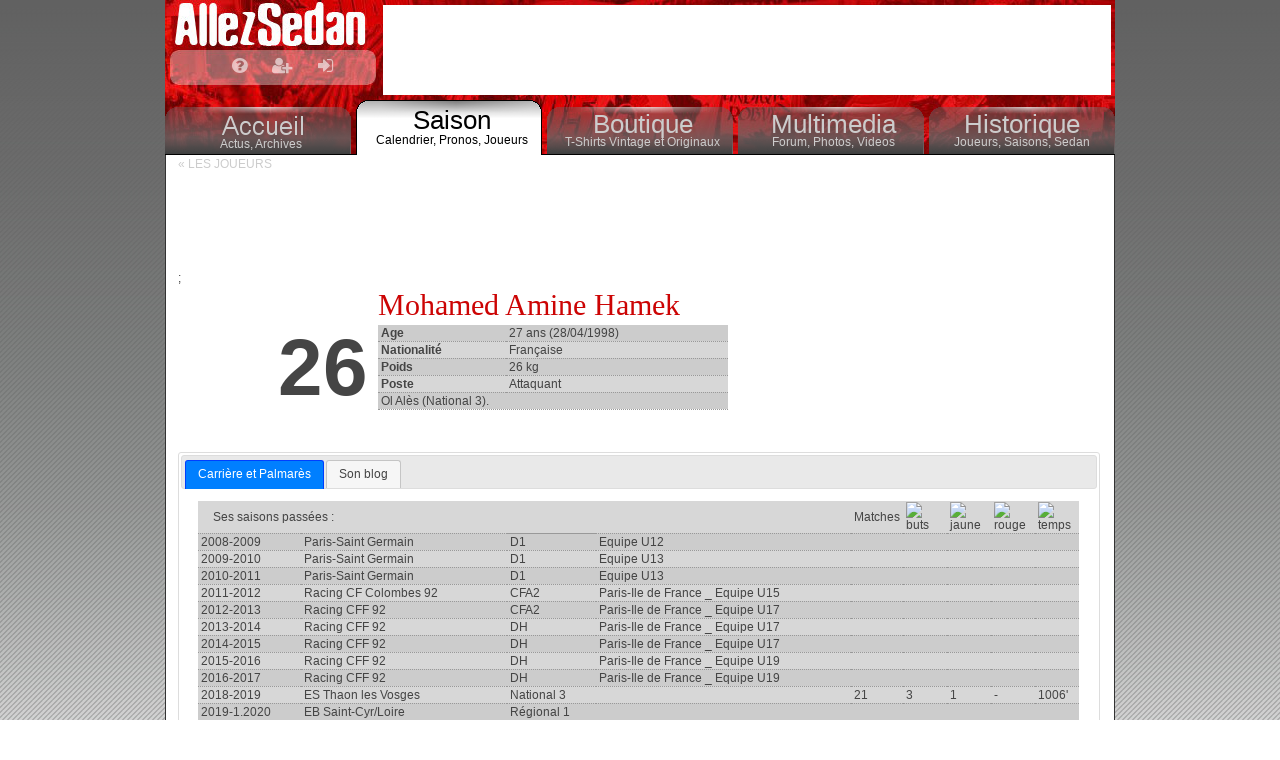

--- FILE ---
content_type: text/html
request_url: http://www.allezsedan.com/modules.php?name=Joueurs&id=582&tab=0
body_size: 5700
content:
<!doctype html><html lang='fr'><head>
<meta charset="UTF-8" />
<meta http-equiv="Content-Language" content="fr"/>
<meta http-equiv="Expires" content="0"/>
<meta http-equiv="imagetoolbar" content="no"/>
<meta http-equiv="pragma" content="no-cache"/>
<title>AllezSedan.com - site ind&eacute;pendant </title>
<meta name="author" content=""/>
<meta name="Category" content="sport football sedan"/>
<meta name="Copyright" content="allezsedan.com"/>
<meta name="Language" content="fr"/>
<meta name="Description" content="AllezSedan.com - Site independant - forum - sedan - foot - ardennes - cssa"/>
<meta name="Distribution" content="global"/>
<meta name="Generator" content=""/>
<meta name="Publisher" content=""/>
<meta name="Robots" content="index,follow"/>
<meta name="Category" content=""/>
<meta name="RESOURCE-TYPE" content="DOCUMENT"/>
<meta name="REVISIT-AFTER" content="1 DAYS"/>
<meta name="RATING" content="GENERAL"/>
<meta name="Keywords" content="football,sedan,ardennes,champion,CFA,CFA2,nationale,ligue 2,ligue 1,sedanais,cssa,cssedan,diefi,Pius,Deblock,Quint,Regnault,urano,dito,Ditommaso,Jacquet Jérémie,Maeyens Willy,N'Diaye Cheick, Vardin Alexandre, Dibassy Bakaye, Garcia Fabien, Camacho Rudy, Kouagba Loïc, Simothé Clément, Wachter Yoann, M'Baye Soro, Randriambololona Stéphane, Rouane Sofiane, Oudrhiri Amine, Racon Therry, Durand Vincent, Baning Albert, Lavenant Pierre, Leroy Benoit, Rocchi Jean-Jacques, Laplace-Palette Lilian, Spelle Philippe, Seck Malick, Goba Kévin, Honoré Alexis, Correa Joris, Fernandes David, Fouzari Farid, Roch Régis, Mbappé Pierre, Le Goff David, lfp,fff,gambardella,coupe de france,coupe de la ligue, Amiens SC, Avranches, Belfort, Béziers, Boulogne, CA Bastia, Chambly, Chateauroux, Colar, Dunkerque, Epinal, Fréjus Saint Raphael, Les Herbiers, Luçon, Marseille, Orléans, Sedan, Strasbourg"/>
<meta name="verify-v1" content="WpleaRwfzLEcUHMDM9w4N1LV5DrZ4ckqpXaK8Qv4Phg="/>
<link rel="shortcut icon" href="favicon.ico"/>
<link rel="alternate" type="application/rss+xml" title="RSS 2.0" href="sedanRss.xml"/>
<link rel="StyleSheet" href="themes/AllezSedan2006/style/style.css" type="text/css"/>

<link rel="StyleSheet" href="themes/AllezSedan2006/font-awesome-4.5.0/css/font-awesome.min.css"/>
<script type="text/javascript" src="allezsedan/js/jquery.js"></script>
<script type="text/javascript" src="themes/AllezSedan2006/javascript.js"></script>
<script type='text/javascript' src='allezsedan/js/jquery-ui.js'></script>
<link rel='StyleSheet' href='allezsedan/js/jquery-ui.css' type='text/css'/>
<link rel='StyleSheet' href='modules/Resume/style.css' type='text/css'/>


<script type="text/javascript" src="themes/AllezSedan2006/advertisement2.js"></script>
<link rel="StyleSheet" href="modules/Joueurs/style.css" type="text/css"/>
<script type="text/javascript">
	
	function noclick(){
		var doh = "Suite à des vols de nos images par des sites internet et des quotidiens locaux, nous vous rappelons que tout se que vous trouvez sur ce site (photos, textes, idées, sons ...) appartient à AllezSedan.com ou que les droits ont été acquis par le site. Merci de nous contacter pour toute question.";
		//alert(doh);
		return false;
	}

	document.oncontextmenu = new Function ("return noclick()")

	
	
	</script>	<script type="text/javascript">
		<!--
		if (top.frames.length!=0)
		    top.location=self.document.location;
		// -->


	</script>
	</head>
	<body class='true'>
		
			<div class="popup" id="adbpopup" style="display:none;">
				Veuillez couper adblock pour avoir moins de pub !
				<img src='http://www.allezsedan.com/theme/pub/1.png' style='width:auto;' height='100' ><img src='http://www.allezsedan.com/theme/pub/2.png' style='width:auto;' height='100' ><img src='http://www.allezsedan.com/theme/pub/3.png' style='width:auto;' height='100' ><img src='http://www.allezsedan.com/theme/pub/4.png' style='width:auto;' height='100' ><img src='http://www.allezsedan.com/theme/pub/5.png' style='width:auto;' height='100' ><img src='http://www.allezsedan.com/theme/pub/6.png' style='width:auto;' height='100' ><img src='http://www.allezsedan.com/theme/pub/7.png' style='width:auto;' height='100' ><img src='http://www.allezsedan.com/theme/pub/8.png' style='width:auto;' height='100' ><img src='http://www.allezsedan.com/theme/pub/9.png' style='width:auto;' height='100' ><img src='http://www.allezsedan.com/theme/pub/10.png' style='width:auto;' height='100' ><img src='http://www.allezsedan.com/theme/pub/11.png' style='width:auto;' height='100' ><img src='http://www.allezsedan.com/theme/pub/12.png' style='width:auto;' height='100' ><img src='http://www.allezsedan.com/theme/pub/13.png' style='width:auto;' height='100' ><img src='http://www.allezsedan.com/theme/pub/14.png' style='width:auto;' height='100' ><img src='http://www.allezsedan.com/theme/pub/15.png' style='width:auto;' height='100' ><img src='http://www.allezsedan.com/theme/pub/16.png' style='width:auto;' height='100' ><img src='http://www.allezsedan.com/theme/pub/17.png' style='width:auto;' height='100' ><img src='http://www.allezsedan.com/theme/pub/18.png' style='width:auto;' height='100' ><img src='http://www.allezsedan.com/theme/pub/19.png' style='width:auto;' height='100' ><img src='http://www.allezsedan.com/theme/pub/20.png' style='width:auto;' height='100' ><img src='http://www.allezsedan.com/theme/pub/21.png' style='width:auto;' height='100' ><img src='http://www.allezsedan.com/theme/pub/22.png' style='width:auto;' height='100' ><img src='http://www.allezsedan.com/theme/pub/23.png' style='width:auto;' height='100' ><img src='http://www.allezsedan.com/theme/pub/24.png' style='width:auto;' height='100' ><img src='http://www.allezsedan.com/theme/pub/25.png' style='width:auto;' height='100' ><img src='http://www.allezsedan.com/theme/pub/26.png' style='width:auto;' height='100' ><img src='http://www.allezsedan.com/theme/pub/27.png' style='width:auto;' height='100' ><img src='http://www.allezsedan.com/theme/pub/28.png' style='width:auto;' height='100' ><img src='http://www.allezsedan.com/theme/pub/29.png' style='width:auto;' height='100' ><img src='http://www.allezsedan.com/theme/pub/30.png' style='width:auto;' height='100' ><img src='http://www.allezsedan.com/theme/pub/31.png' style='width:auto;' height='100' ><img src='http://www.allezsedan.com/theme/pub/32.png' style='width:auto;' height='100' ><img src='http://www.allezsedan.com/theme/pub/33.png' style='width:auto;' height='100' ><img src='http://www.allezsedan.com/theme/pub/34.png' style='width:auto;' height='100' ><img src='http://www.allezsedan.com/theme/pub/35.png' style='width:auto;' height='100' ><img src='http://www.allezsedan.com/theme/pub/36.png' style='width:auto;' height='100' ><img src='http://www.allezsedan.com/theme/pub/37.png' style='width:auto;' height='100' ><img src='http://www.allezsedan.com/theme/pub/38.png' style='width:auto;' height='100' >			</div>
			<script>

if ( (document.getElementById("TestAdBlock") == undefined)){
	//alert("addBlock");
	 document.getElementById('adbpopup').style.display = 'block';
} else {
	//alert("ok");
}
</script>
			<div id='bodyAll'>
<div id='bodyInner' >
<div id='headerAvecPub' style='background:url(http://www.allezsedan.com/themes/AllezSedan2006/images/bannierePubLarge.jpg)' ><div style='height:100px'><div id='loginLogoutBox'><div style='padding:0px 0 0 10px;text-align:center;border:0px solid #ffffff;'><a href='forums/faq.php' class='bandeau' id='monProfil' tip='Foire aux questions'><i class='fa fa-question-circle userMenu'></i></a>&nbsp;&nbsp;&nbsp;&nbsp;&nbsp;&nbsp;<a href='forums/ucp.php?mode=register' class='bandeau' id='mesMessages' tip='Enregistrement'><i class='fa fa-user-plus userMenu'></i></a>&nbsp;&nbsp;&nbsp;&nbsp;&nbsp;&nbsp;<a href='forums/ucp.php?mode=login&redirect=/' id='login' tip='Connexion'><i class='fa fa-sign-in userMenu'></i></a></div></div><div id='pubHeaderFond'><script type="text/javascript"><!--
google_ad_client = "ca-pub-7231399118622540";
/* banniere */
google_ad_slot = "4751076895";
google_ad_width = 728;
google_ad_height = 90;
//-->
</script>
<script type="text/javascript" src="//pagead2.googlesyndication.com/pagead/show_ads.js">
</script>

</div></div><div id='menu'>	<div class="rub"><div>
		<a href="http://www.allezsedan.com" class="menuTitre"><img src='themes/AllezSedan2006/images/newsOff.png' over='/themes/AllezSedan2006/images/newsOver.png'/></a>
		<a href="http://www.allezsedan.com">Actus, </a><a href="module_News">Archives</a>
	</div></div>
		<div class="rub0"><div>
		<a href="module_Saison" class="menuTitre">Saison</a>
		<a href="modules.php?name=Saison&tab=1" >Calendrier, </a><a href="module_Pronostic" >Pronos, </a><a href="module_Joueurs" >Joueurs</a>
	</div></div>
		<div class="rub"><div>
		<a href="module_Boutique" class="menuTitre">Boutique</a>
		<a href="module_Boutique" >T-Shirts Vintage et Originaux</a>
	</div></div>
		<div class="rub"><div>
		<a href="module_Multimedia" class="menuTitre">Multimedia</a>
		<a href="forums/" >Forum, </a><a href="modules.php?name=Multimedia&tab=0" >Photos, </a><a href="modules.php?name=Multimedia&tab=1" >Videos</a>
	</div></div>
	<div class="rub" style='width:186px;'><div>
		<a href="module_Historique" class="menuTitre">Historique</a>
		<a href="modules.php?name=Historique&tab=1" >Joueurs, </a><a href="modules.php?name=Historique&tab=3">Saisons, </a><a href="modules.php?name=Historique&tab=2" >Sedan</a>
	</div></div>
				</div>
			</div>
			<div id='content'>			
	<table class='contentAll' cellpadding='0' cellspacing='0'><tr>
	<td class='contentAllLarge' valign='top' style='padding:0 10px;'>			<div id='contentLeft'>
<a href='modules.php?name=Joueurs' class='navigationBack'>« Les joueurs</a><div style='height:100px;'>&nbsp;</div>;<table style='width:500px;margin-left:50px;border:0px solid #ff0000;'><tr><td style='width:100px;' ><div style='position:relative;top:-80px;border:5px #ffffff solid;'>&nbsp;</div></td></td><td class='fnumerob'>26</td><td valign='top' style='width:700px'><h1>Mohamed Amine&nbsp;Hamek</h1><table class='simpleListe' style='width:100%'>	<tr><td class='c1'>Age</td><td >27&nbsp;ans&nbsp;(28/04/1998)</td></tr><tr><td class='c1'>Nationalité</td><td>Française </td><tr><td class='c1'>Poids</td><td>26&nbsp;kg</td></tr><tr><td class='c1'>Poste</td><td>Attaquant&nbsp;</td></tr><tr><td colspan='2'>Ol Alès (National 3).</td></tr></table><br/><br/><br/></td></tr></table><div id='tabs'>
	<ul>
	<li><a href='#tabs-2'>Carrière et Palmarès</a></li>
	<li><a href='#tabs-3'>Son blog</a></li>
	</ul>
<div id='tabs-2' ><table width='100%' class='simpleListe'><tr class='th'><td colspan='4'>&nbsp;&nbsp;&nbsp;&nbsp;Ses saisons passées&nbsp;:&nbsp;</td><td>Matches</td><td><img src='modules/Resume/item_but.png' title='Buts' alt='buts' border='0'/></td><td><img src='modules/Resume/item_carton_j.png' width='8' title='Carton Jaune' border='0' alt='jaune'/></td><td><img src='modules/Resume/item_carton_r.png' width='8' height='12' title='Carton Rouge' border='0' alt='rouge'/> </td><td><img src='modules/Resume/chrono.png' width='12' height='12' title='Temps de jeu (minutes)' alt='temps' border='0'/></td></tr></tr><tr><td>2008-2009</td><td>Paris-Saint Germain</td><td>D1</td><td>Equipe U12</td><td width='5%'></td><td width='5%'></td><td width='5%'></td><td width='5%'></td><td width='5%'></td></tr><tr><td>2009-2010</td><td>Paris-Saint Germain</td><td>D1</td><td>Equipe U13</td><td width='5%'></td><td width='5%'></td><td width='5%'></td><td width='5%'></td><td width='5%'></td></tr><tr><td>2010-2011</td><td>Paris-Saint Germain</td><td>D1</td><td>Equipe U13</td><td width='5%'></td><td width='5%'></td><td width='5%'></td><td width='5%'></td><td width='5%'></td></tr><tr><td>2011-2012</td><td>Racing CF Colombes 92</td><td>CFA2</td><td>Paris-Ile de France _  Equipe U15</td><td width='5%'></td><td width='5%'></td><td width='5%'></td><td width='5%'></td><td width='5%'></td></tr><tr><td>2012-2013</td><td>Racing CFF 92</td><td>CFA2</td><td>Paris-Ile de France _  Equipe U17</td><td width='5%'></td><td width='5%'></td><td width='5%'></td><td width='5%'></td><td width='5%'></td></tr><tr><td>2013-2014</td><td>Racing CFF 92</td><td>DH</td><td>Paris-Ile de France _  Equipe U17 </td><td width='5%'></td><td width='5%'></td><td width='5%'></td><td width='5%'></td><td width='5%'></td></tr><tr><td>2014-2015</td><td>Racing CFF 92</td><td>DH</td><td>Paris-Ile de France _  Equipe U17</td><td width='5%'></td><td width='5%'></td><td width='5%'></td><td width='5%'></td><td width='5%'></td></tr><tr><td>2015-2016</td><td>Racing CFF 92</td><td>DH</td><td>Paris-Ile de France _  Equipe U19   </td><td width='5%'></td><td width='5%'></td><td width='5%'></td><td width='5%'></td><td width='5%'></td></tr><tr><td>2016-2017</td><td>Racing CFF 92</td><td>DH</td><td>Paris-Ile de France _  Equipe U19</td><td width='5%'></td><td width='5%'></td><td width='5%'></td><td width='5%'></td><td width='5%'></td></tr><tr><td>2018-2019</td><td>ES Thaon les Vosges</td><td>National 3</td><td></td><td width='5%'>21</td><td width='5%'>3</td><td width='5%'>1</td><td width='5%'>-</td><td width='5%'>1006'</td></tr><tr><td>2019-1.2020</td><td>EB Saint-Cyr/Loire</td><td>Régional 1</td><td></td><td width='5%'></td><td width='5%'></td><td width='5%'></td><td width='5%'></td><td width='5%'></td></tr><tr><td>1.2020-2021</td><td>Saint-Pierre de Milizac</td><td>National 3</td><td></td><td width='5%'></td><td width='5%'></td><td width='5%'></td><td width='5%'></td><td width='5%'></td></tr><tr><td>2021-2022</td><td>Saint-Pierre de Milizac</td><td>National 3</td><td></td><td width='5%'>26</td><td width='5%'>15</td><td width='5%'>2</td><td width='5%'>-</td><td width='5%'>2277'</td></tr><tr><td>2022-2023</td><td>CS Sedan-Ardennes</td><td>National 1</td><td></td><td width='5%'>10</td><td width='5%'>0</td><td width='5%'>0</td><td width='5%'>-</td><td width='5%'>163'</td></tr><tr><td>9.2023-2024</td><td>Racing Club Paris Football</td><td>National 2</td><td></td><td width='5%'>4</td><td width='5%'>2</td><td width='5%'>1</td><td width='5%'>-</td><td width='5%'>343'</td></tr><tr><td>2024-2025</td><td>Ol Alès</td><td>National 3</td><td></td><td width='5%'></td><td width='5%'></td><td width='5%'></td><td width='5%'></td><td width='5%'></td></tr></table><br><br><a href='http://www.allezsedan.com/modules.php?name=Feedback&joueur=582&message=infos_fiche_582_Mohamed Amine_Hamek---Voici mon message_:' target='_blank'> &raquo; Je suis ce joueur, je le connais, j'ai des informations complémentaires ...</a><br><br></div> <div id='tabs-3' > </div></div><br><a href='modules.php?name=Joueurs' class='navigationBack'>« Les joueurs</a><script type='text/javascript'>
	$(document).ready(function(){
		$('#tabs').tabs({selected:0});
	});
</script>
				</div>			</td></tr></table>		</div>		<div id='bottom'>	<p class='bottomMessage'>Le portail AllezSedan.com vous propose de retrouver toute l'actualité du football à Sedan et d'y réagir sur son forum.
		Sur ce site, vous retrouverez des articles, un forum, un chat, les feuilles de match, des reportages photo, et nombre de ressources interactives et multimédias. 
		AllezSedan.com est le premier site qui traite de l'actualité du Club Sportif Sedan Ardennes, en effet, ce site indépendant a été créé le 10/09/97. <img src="http://perso0.free.fr/cgi-bin/wwwcount.cgi?df=sedan.dat&amp;ft=0&amp;dd=E" alt='Compteur depuis le 6 décembre 1999' title='Compteur depuis le 6 décembre 1999'/> pages vues depuis le 6 d&eacute;cembre 1999.
		AllezSedan.com n'est aucunement affilié au club de football CSSA ou à un club de supporter.</p><br>
		<table style='width:800px;'>
			<tr><td><a href="index.php" style='font-weight:bold;'>Accueil</a></td><td>
					<a href="index.php">Actus</a> |  
					<a href="module_News">Archives</a> |
					<a href="module_Feedback">Proposer un article</a> |
					<a href="module_Topics">Sujets</a> |
					<a href="module_Surveys">Sondages</a> |
					<a href="modules.php?name=Multimedia&tab=3">liens</a>
			</td></tr>
			<tr><td><a href="module_Saison" style='font-weight:bold;'>Saison</a></td><td>
							<a href="module_Saison" >Calendrier</a> | 
							<a href="module_Resume" >Feuilles de match</a> | 
							<a href="module_Pronostic" >Pronos</a> |  
							<a href="module_EvaluateCommun" >Le joueur du match</a> | 
							<a href="module_Joueurs" >Joueurs</a> |
							<a href="module_Clubs" >Club</a> 
			</td></tr>
			<tr><td><a href="module_Boutique" style='font-weight:bold;'>Boutique</a></td><td>
							<a href="module_Boutique" >T-Shirts Vintage et Originaux</a> |
			</td></tr>
			<tr><td><a href="module_Multimedia" style='font-weight:bold;'>Multimedia</a></td><td>
							<a href="forums/" >Forum</a> |
							<a href="modules.php?name=Multimedia&tab=0" >Photos</a> | 
							<a href="modules.php?name=Multimedia&tab=1" >Videos</a> 
			</td></tr>
			<tr><td><a href="module_Historique" style='font-weight:bold;'>Historique</a></td><td>
							<a href="module_ChroniquesPasse" >Chroniques du passé</a> | 
							<a href="modules.php?name=Historique&tab=1" >Joueurs</a> | 
							<a href="modules.php?name=Historique&tab=3">Saisons</a> | 
							<a href="modules.php?name=Historique&tab=2" >Sedan</a> 
			</td></tr>
			<tr><td><a href="http://www.allezsedan.com"  style='font-weight:bold;'>AllezSedan.com</a></td><td>
							<a href="module_Feedback">Nous contacter</a> |   
							<a href="module_Plan">Plan du site</a> | 
							<a href="module_Plan">Aide</a> | 
							<a href="module_Wiki">Encyclopedie</a> |
							<a href="module_Plan">Recherche</a> | 
							<a href="http://www.allezsedan.com" clicAction="mentionsLegales">Mentions légales</a> | 
							<a href="module_Recommend_Us">Recommandez-nous</a>
			</td></tr>
		</table>
		<div id='mentionsLegales'>
MENTIONS LEGALES
<li><i>[ Editeur du site ]</i> :
Association <b>AllezSedan</b> déclarée le 2 février 2010 à la sous-préfecture de Sedan - RNA : W083000609 - Parution : 20100007 - No d'annonce : 66
- Paru le 13/02/2010 - Siège social : 2, rue Saint Denis, 08210 Mouzon</li>
<li><i>AllezSedan est une [entreprise de presse] au sens de l’article 2 de la loi du 1er août 1986.</li>
<li><i>[ Responsable de la publication ]</i> : Michael MELIN - Arnaud RENARD</li>
<li><i>[ Hébergement ]</i> : OVH - 140 quai du sartel - 59100 Roubaix - http://www.ovh.com</li>
<li><i>[ Copyright ]</i> : Le contenu du présent site est soumis au code de la propriété intellectuelle (Art L 122-4). Tous les logos et marques cités sont la propriété de leurs détenteurs respectifs, leur mise à disposition est autorisée dans la limite des droits que l'<a href='http://www.legifrance.gouv.fr/WAspad/UnArticleDeCode?code=CPROINTL.rcv&art=L713-3' target='_blank'>article L. 713-3</a> du Code de la propriété intellectuelle accorde à son titulaire et est reproduite ici en vertu de ces droits. <a href="module_Feedback">Contactez-nous</a> pour toute requete à ce propos. Merci de nous <a href="module_Feedback">signaler</a> tout contenu du site que vous jugeriez diffamatoire ou injurieux.</li>
		</div>
		</div>	</div>	</div>
	<script type="text/javascript">
var gaJsHost = (("https:" == document.location.protocol) ? "https://ssl." : "http://www.");
document.write(unescape("%3Cscript src='" + gaJsHost + "google-analytics.com/ga.js' type='text/javascript'%3E%3C/script%3E"));
</script>
<script type="text/javascript">
var pageTracker = _gat._getTracker("UA-4807290-1");
pageTracker._initData();
pageTracker._trackPageview();
</script>

	</body>
</html>

--- FILE ---
content_type: text/html; charset=utf-8
request_url: https://www.google.com/recaptcha/api2/aframe
body_size: 267
content:
<!DOCTYPE HTML><html><head><meta http-equiv="content-type" content="text/html; charset=UTF-8"></head><body><script nonce="1F7QzvkroXLpmQu5S2OvIw">/** Anti-fraud and anti-abuse applications only. See google.com/recaptcha */ try{var clients={'sodar':'https://pagead2.googlesyndication.com/pagead/sodar?'};window.addEventListener("message",function(a){try{if(a.source===window.parent){var b=JSON.parse(a.data);var c=clients[b['id']];if(c){var d=document.createElement('img');d.src=c+b['params']+'&rc='+(localStorage.getItem("rc::a")?sessionStorage.getItem("rc::b"):"");window.document.body.appendChild(d);sessionStorage.setItem("rc::e",parseInt(sessionStorage.getItem("rc::e")||0)+1);localStorage.setItem("rc::h",'1769021152349');}}}catch(b){}});window.parent.postMessage("_grecaptcha_ready", "*");}catch(b){}</script></body></html>

--- FILE ---
content_type: application/javascript
request_url: http://www.allezsedan.com/themes/AllezSedan2006/javascript.js
body_size: 1866
content:
$(document).ready(function(){

	
	// d�tection pub
	/*if(typeof window.google_num_ad_slots=='undefined'){
		r = Math.floor((Math.random() * 39) + 1);
		r2=(r+1)%40+1;
		r3=(r+2)%40+1;
		r4=(r+3)%40+1;
		$('#pubHeaderFond').append('<a href="http://www.allezsedan.com/module_Boutique"><img src="/theme/pub/'+r+'.png"><img src="/theme/pub/'+r2+'.png"><img src="/theme/pub/'+r3+'.png"><img src="/theme/pub/'+r4+'.png"></a>');
		$("#blocPubSquare").append('<a href="http://www.allezsedan.com/module_Boutique"><div class="pub1">Offrez AllezSedan.com</div><img src="/theme/pub/'+r+'.png"><div class="pub2">Boutique</div><img src="/theme/pub/foreground.png" class="foreground"></a>');
	} else {
	}*/

	// login panel
	$(".userMenu").fadeTo("slow", 0.6);
	$(".userMenu").hover(function(){
		$(this).stop().fadeTo("slow", 1.0);
	},function(){
		$(this).stop().fadeTo("slow", 0.6);
	});
	
	$("#menu .rub").hover(function(){
		$(this).addClass("hover");
		$(this).addClass("rubOver");
		img=$(this).find("img");
		img.attr("out",img.attr("src"));
		img.attr("src",img.attr("over"));
	},function(){
		$(this).removeClass("hover");
		$(this).removeClass("rubOver");
		img=$(this).find("img");
		img.attr("src",img.attr("out"));
	});

	$("#menuNoPng .rub").hover(function(){
		//$(this).addClass("hover");
		$(this).addClass("rubOver");
	},function(){
		//$(this).removeClass("hover");
		$(this).removeClass("rubOver");
	});

	$("table.simpleListe tr:even").addClass("odd");
	$("td.simpleListeTd tr:even").addClass("odd");
	/*
	$('img[src$="/0.png"]').mouseover(function(){
		var offset = $(this).offset();
		var clickElementy = offset.top-20; //set y position
		var clickElementx = offset.left-75; //set x position
		$("body").append("<div id='tooltype' style='display:none;'><p>Logo officiel du CSSA retir� � la demande expresse du CS Sedan Ardennes et remplac� par cette image, fruit de notre imagination.</p></div>");//left side
		clickElementy=clickElementy-$('#tooltype').height();
		clickElementx=clickElementx+$(this).width()/2;
		$('#tooltype').css({left: clickElementx+"px", top: clickElementy+"px"});
		$('#tooltype').show();
	}).mouseout(function(){
		$('#tooltype').remove();
	});
	*/
	$("*[tip]").mouseover(function(){
		mess=$(this).attr("tip");
		mess=mess.replace("---", "<br>");
		mess=mess.replace("---", "<br>");
		mess=mess.replace("--l-", "<br>");
		mess=mess.replace("--r-", "<br>");
		//mess=mess.replace("--l-", "</p><p style='text-align:left'>");
		//mess=mess.replace("--r-", "</p><p style='text-align:right'>");
		mess=mess.replace("---", "</p><p>");
		linkId=$(this).attr("id");
		var clickElementy = getAbsoluteTop(linkId)-20; //set y position
		var clickElementx = getAbsoluteLeft(linkId)-75; //set x position
		$("body").append("<div id='tooltype' style='display:none;'><p>"+mess+"</p></div>");//left side
		
		// version historique
		//clickElementy=clickElementy-$('#tooltype').height();
		//clickElementx=clickElementx+$(this).width()/2;
		// version du 04/09/2017
		clickElementx=clickElementx+$('#tooltype').width()/2+ 15;
		clickElementy=clickElementy+7;
		
		$('#tooltype').css({left: clickElementx+"px", top: clickElementy+"px"});
		$('#tooltype').slideDown();
		//var affichageToolTyle = setInterval(function() {}, 200);
	}).mouseout(function(){
		$('#tooltype').remove();
	});

	$("*[tip2]").mouseover(function(){
		mess=$(this).attr("tip2");
		mess=mess.replace("---", "<br>");
		mess=mess.replace("---", "<br>");
		mess=mess.replace("--l-", "<br>");
		mess=mess.replace("--r-", "<br>");
		mess=mess.replace("---", "</p><p>");
		var offset = $(this).offset();
		var clickElementy = offset.top-20; //set y position
		var clickElementx = offset.left-75; //set x position
		$("body").append("<div id='tooltype' style='display:none;'><p>"+mess+"</p></div>");//left side
		clickElementy=clickElementy-$('#tooltype').height();
		clickElementx=clickElementx+$(this).width()/2;
		$('#tooltype').css({left: clickElementx+"px", top: clickElementy+"px"});
		$('#tooltype').show();
		//var affichageToolTyle = setInterval(function() {}, 200);
	}).mouseout(function(){
		$('#tooltype').remove();
	});

	$("*[loginTip]").mouseover(function(){
		mess=$(this).attr("loginTip");
		linkId=$(this).attr("id");
		var clickElementy = getAbsoluteTop("toRight")+24; //set y position
		var clickElementx = getAbsoluteLeft("toRight"); //set x position
		$("body").append("<div id='loginTip' style='position:absolute;z-index:120;display:none;'><img src='themes/AllezSedan2006/images/"+mess+".png'/></div>");
		clickElementy=clickElementy;
		clickElementx=clickElementx+3;
		$('#loginTip').css({left: clickElementx+"px", top: clickElementy+"px"});
		$('#loginTip').show();
	}).mouseout(function(){
		$('#loginTip').remove();
	});


	$("*[loginTipLeft]").mouseover(function(){
		mess=$(this).attr("loginTipLeft");
		linkId=$(this).attr("id");
		var clickElementy = getAbsoluteTop("toRight")+73; //set y position
		var clickElementx = getAbsoluteLeft("toRight")-0; //set x position
		$("body").append("<div id='loginTip' style='position:absolute;z-index:120;display:none;'><img src='themes/AllezSedan2006/images/"+mess+".png'/></div>");
		clickElementy=clickElementy;
		clickElementx=clickElementx+3;
		$('#loginTip').css({left: clickElementx+"px", top: clickElementy+"px"});
		$('#loginTip').show();
	}).mouseout(function(){
		$('#loginTip').remove();
	});

	$("*[clicAction]").click(function(event){
		id=$(this).attr("clicAction");
		$('#mentionsLegales').toggle();
		event.preventDefault();
		//return false;
	});
	
	//
	//$('a[rel=lightbox]').lightBox();
	//$('a[@rel*=lightbox]').lightBox();
	//$(document).pngFix(); 

	// g�n�rique sur le TAB 
	a = window.location.href.split("#");
	if(a[1])
		showTabId=a[1];
	$(".myTab").each(function(index, value){
		$(">div:gt(0)",this).hide();
		$(">ul>li:first()",this).addClass("active");
		$(">ul>li>a",this).click(function(e){
			id = $(this).attr("href");
			$(this).parent().parent().find(".active").removeClass("active");
			$(this).parent().addClass("active").parent().parent().find(">div").hide().parent().find("div"+id).show();
		});
		if(typeof showTabId !== 'undefined' ){
			$(">ul>li>a[href='#"+showTabId+"']",this).click();
		}
	});

});

function getElementWidth(objectId) {
	x = document.getElementById(objectId);
	return x.offsetWidth;
}

function getAbsoluteLeft(objectId) {
	// Get an object left position from the upper left viewport corner
	o = document.getElementById(objectId)
	oLeft = o.offsetLeft            // Get left position from the parent object
	while(o.offsetParent!=null) {   // Parse the parent hierarchy up to the document element
		oParent = o.offsetParent    // Get parent object reference
		oLeft += oParent.offsetLeft // Add parent left position
		o = oParent
	}
	return oLeft
}

function getAbsoluteTop(objectId) {
	// Get an object top position from the upper left viewport corner
	o = document.getElementById(objectId)
	oTop = o.offsetTop            // Get top position from the parent object
	while(o.offsetParent!=null) { // Parse the parent hierarchy up to the document element
		oParent = o.offsetParent  // Get parent object reference
		oTop += oParent.offsetTop // Add parent top position
		o = oParent
	}
	return oTop
}


--- FILE ---
content_type: application/javascript
request_url: http://www.allezsedan.com/themes/AllezSedan2006/advertisement2.js
body_size: 88
content:
document.write("<div id='TestAdBlock' style='display:none;'></div>");